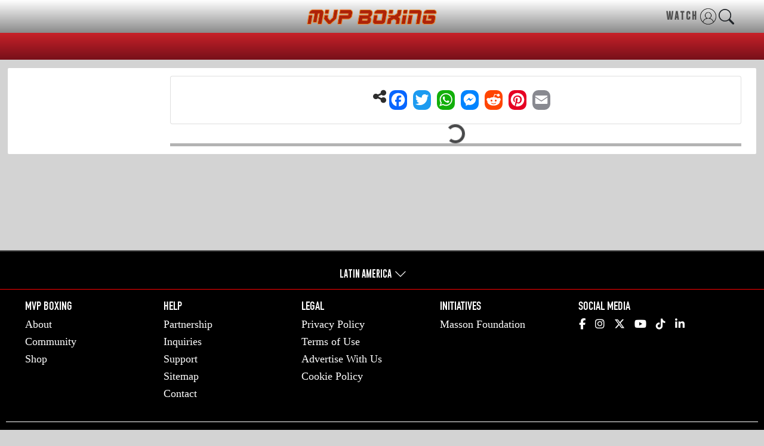

--- FILE ---
content_type: text/css
request_url: https://www.mvpboxing.com/assets/css/custom-style.css?v=20220823.00
body_size: 2138
content:
#news-list {
    overflow-y: auto;
}

.selected-news {
    background: #337ab7;
}

.selected-news p {
    color: #fff !important;
}

li.list-group-item p {
    font-size: 12px;
    overflow: hidden;
    text-overflow: ellipsis;
    display: -webkit-box;
    -webkit-line-clamp: 2;
    /* number of lines to show */
    -webkit-box-orient: vertical;
    margin: 0;
    padding: 0;
    cursor: pointer;
    color: #000;
}

li.list-group-item {
    padding-left: 5px;
    padding-right: 5px;
}

.update-workout_content {
    padding: 0
}

.left_content_area {
    padding-left: 10px;
    padding-right: 10px;
}

.center-block {
    margin: 0 auto;
}

.br-10 {
    border-radius: 10px;
}

#mobile-sharingview {
    display: none;
}

.fnt12 {
    font-size: 12px;
}

.pad5 {
    padding: 5px;
}

.pad10 {
    padding: 10px;
}

.pad7 {
    padding: 7px
}

.nopadding {
    padding: 0;
}

.mt15 {
    margin-top: 15px;
}

#upArrow {
    position: fixed;
    bottom: 20px;
    right: 30px;
    z-index: 99;
    font-size: 18px;
    border: none;
    outline: none;
    background-color: #77101a;
    color: white;
    cursor: pointer;
    padding: 15px;
    border-radius: 20px;
}

.slideSource {
    opacity: 1;
    transition: opacity 1s;
}

.slideSource.fade {
    opacity: 0;
}

.fixed-news-section {
    position: fixed;
    top: 0
}

#loader-section {
    text-align: center;
}

#loader-section-left-news #overlay-loading {
    height: 100vh;
    display: flex;
    justify-content: center;
    align-items: center;
}

#loader-section-left-news {
    width: 100%;
    height: 100%;
    display: table;
    background: #00000024;
    background: none repeat scroll 0 0 black;
    position: fixed;
    display: block;
    opacity: 0.7;
    z-index: 1000001;
    left: 0;
    top: 0;
    height: 100%;
    width: 100%;
}

#loader-section-left-news .spin-big {
    color: #fff;
}

.spin-big {
    font-size: 50px;
    height: 50px;
    width: 50px;
}
/*podcast css start desktop*/
#podcast{
    background-color:#fff !important;
}
.podcost_body{
    background: #ffff;
}
.podcost_header{
    display: block;
    text-align: left;
    padding-left: 14px;
    padding-right: 20px;
    background: #F3F3F3;
    color: #F2F2F2;
    padding-top: 10px;
}
.podcost_contend{
    column-gap: 9px;
    row-gap: 16px;
    display: grid;
    grid-template-columns: auto auto auto;
    padding-bottom: 3%;
    padding-top: 3%;
    padding-left: 20px;
    padding-right: 20px;
}
.podcost_contend_box{
    border: 1px solid rgb(0 0 0 / 20%);
    border-radius: 12px;
    min-height: 140px;
    padding: 10px;
}
.podcost_contend_box_main{
    display: flex;
    gap: 15px;
}
.podcost_contend_left{
    width: 30%;
    height: 100%;
}
.podcost_contend_right{
    width: 70%;
    height: 100%;
    display: flex;
    flex-direction: column;
}
.podcost_img{
    border-radius: 7px;
}
#podcast .slick-slide img{
    width: 100% !important;
}
#podcast .slick-prev{
    display: block !important;
}
#podcast .slick-next{
    display: block !important;
}
#podcast .slick-track{
    display: flex !important;
    gap: 10px !important;
    padding: 0px 0 20px !important;
}
#podcast .slick-active{
    opacity: 1;
}
#podcast .slick-next:before, .slick-prev:before{
    font-size: 28px !important;
    line-height: 34px !important;
}
#podcast .slick-prev, .slick-next{
    top: 10% !important;
}
#podcast .slick-prev{
    left: 92% !important;
}





.podcost_contend_right_title{
    margin-bottom: 10px;
}
.podcost_contend_right_title_Link{
    font-size: 15px;
    font-weight: 600;
    letter-spacing: -.001em;
    line-height: normal;
    color: black;
    -webkit-box-orient: vertical;
    -webkit-line-clamp: 1;
    display: -webkit-box;
    overflow: hidden;
}
.podcost_contend_right_description{
    font-family: system-ui, -apple-system, BlinkMacSystemFont, 'Segoe UI', Roboto, Oxygen, Ubuntu, Cantarell, 'Open Sans', 'Helvetica Neue', sans-serif;
    font-size: 12px;
    font-weight: 400;
    letter-spacing: -.01em;
    line-height: 150%;
}
.podcost_contend_right_span{
    -webkit-box-orient: vertical;
    -webkit-line-clamp: 3;
    display: -webkit-box;
    overflow: hidden;
    color: black;
}
.podcost_contend_right_ctaLink{
    margin-top: 10px;
    box-sizing: border-box;
}
.Pill-button-with-graphics{
    align-items: center;
    background-color: transparent;
    border: 1px solid #cdcccc;
    border-radius: 100px;
    cursor: pointer;
    display: inline-flex;
    flex-shrink: 0;
    white-space: nowrap;
    gap: .47619048vw;
    padding: 4px 25px;
    font-size: 10px;
    font-weight: 400;
    letter-spacing: -.01em;
    line-height: 130%;
    font-family:system-ui, -apple-system, BlinkMacSystemFont, 'Segoe UI', Roboto, Oxygen, Ubuntu, Cantarell, 'Open Sans', 'Helvetica Neue', sans-serif;
    color: black;
}
.Icon-button{
    display: none !important;
    background-color: transparent;
    border: 1px solid #cdcccc;
    padding: .11904762vw .23809524vw;
    width: 18px;
    height: 18px;
    align-items: center;
    border-radius: 50px;
    cursor: pointer;
    display: flex;
    flex-shrink: 0;
    justify-content: center;
    line-height: 1;
}
.Icon-button-img{
    width: 150%;
}
.slick-dots{
    bottom: -70px !important;
}

#podcast .header-text:before{
    width: 90% !important;
}

/*podcast css end desktop*/
BODY{
    background-color: white!important;
    background-image: none !important;
}
#bottom_footer{
    padding: 15px 0% !important;
}
.footercoming{
    margin-top: -2px !important;
}
#service_footer{
    max-width: 100% !important;
}
.headlines .slick-arrow{
    display: none !important;
}

.polling_table TR:FIRST-CHILD TD h3 {
    font-weight: 900 !important;
}

.seo-heading:after{
    content: '';
    position: absolute;
    top: 40%;
    border-top: 1px solid black;
    background: black;
    width: 75%;
    transform: translateY(-50%);
    margin-left: 10px;
}


@media screen and (max-width: 767px) {
    .slick-prev{
        left: 76% !important;
    }
    .slick-prev, .slick-next{
        top: 7% !important;
    }
    .slick-next:before, .slick-prev:before{
        font-size: 24px !important;
    }
    
    #news-details,
    .left_content_area {
        padding: 0px !important;
    }
    .update-workout_content {
        padding: 5px !important;
    }
    /*podcast css start mob*/
    .podcost_contend{
        grid-template-columns:auto;
    }
    .podcost_contend_box{
        height: 150px;
        border: none;
        border-radius: 0;
        padding: 13px;
        margin-top: -12px;
    }
    .Pill-button-with-graphics{
        gap: 8px;
       padding: 3px 11px;
    }
    .Icon-button{
        width: 21px;
        height: 21px;
    }
    .Icon-button-img{
        width: 125%;
    }
    #podcast .slick-slide img{
        height: 100% !important;
    }

    /*podcast css end mob*/
}

@media screen and (max-width: 420px) {
    #mobile-sharingview .a2a_svg {
        width: 22px;
        height: 22px;
    }
    #mobile-sharingview .social-share-block .social-icons a {
        padding: 0 !important;
        height: 27px !important;
        width: 27px !important;
    }
    #mobile-sharingview .fa-share-alt {
        font-size: 20px !important;
        margin-top: -15px;
    }
    #m-comments {
        margin-top: -15px;
    }
     #podcast .podcost_img{
        height: 100% !important;
    } 
    #form-area {
        flex-direction: column;
        margin-left: 0% !important;
    }
    #contact-form .submit {
        width: 26% !important;
    }
    .topsectionC {
        height: 350px !important;
    }
    #wrapper {
        width: 100% !important;
    }
    #contact {
        margin-left: 0% !important;
    }
    .lazyloaded.map-image {
        margin-left: 0% !important;
    }
    .info {
        display: none;
    }
    .seo-heading:after {
        width: 49%;
    }
    .slick-slider .fa-chevron-left:before {
        margin-top: -25px;
        position: absolute;
    }
    .slick-slider .fa-chevron-right:before {
        margin-top: -11px;
        position: absolute;
        margin-left: -15px;
    }
}

@media screen and (max-width: 767px) {
    .hide-mobile{
        display: none;
    }
    
}

@media only screen and (max-width: 1078px) and (min-width: 768px){
    #podcast .slick-prev {
    left: 88% !important;
}
.seo-heading:after {
    width: 70%;
}
.slick-slider .fa-chevron-left:before {
    margin-top: -24px;
    position: absolute;
}
.slick-slider .fa-chevron-right:before {
    margin-top: -9px;
    position: absolute;
    margin-left: -15px;
}
}

@media only screen and (max-width: 1200px) and (min-width: 768px){
    .ipad-hide{
        display: none;
    }
}

@media screen and (min-width: 800px) {
    .article_area_content, .news_articles_content {
        text-align: center;
        /*padding: 0px 30px 25px 30px;*/
        margin: 6px auto 0;
        width: 100%;
    }
}

html, body {
    width: auto!important; 
    overflow-x: hidden!important;
    background-color: rgb(211 211 211) !important;
    background-image: none !important;
}

.header-actions{
    width: 41%;
}
.action-items{
    display: flex;
    align-items: center;
    gap: 15px;
    margin-right: 0px;
    float: right;
}
.slick-slider {
    background: #fff;
}

input[type="search"]::placeholder {
    color: #007bff !important;
  }

  .fight-question{
    font-size: 23px !important;
    font-family: Poppins !important;
  }
  .polling_table ul.work_datas li{
    font-family: Poppins !important;
  }
  .slick-slide img {
    width: 100%;
}